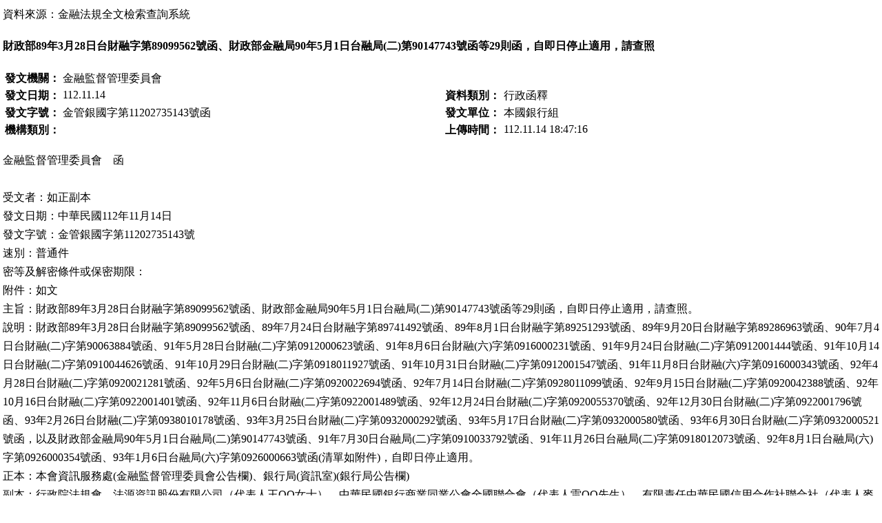

--- FILE ---
content_type: text/html; charset=utf-8
request_url: https://law.banking.gov.tw/Chi/printNewsContent.aspx?msgid=2756
body_size: 5776
content:


<!DOCTYPE html>

<html xmlns="http://www.w3.org/1999/xhtml" lang="zh-Hant-TW">
<head><meta http-equiv="Content-Type" content="text/html;&#32;charset=utf-8" /><title>
	金融監督管理委員會銀行局 金融法規全文檢索查詢系統 - 友善列印
</title><meta name="Accessible_website" content="&#26412;&#32178;&#31449;&#36890;&#36942;A+&#31561;&#32026;&#28961;&#38556;&#31001;&#32178;&#38913;&#27298;&#28204;" /> 
    <style>body{margin:0 4px;padding:0;}
		   h1 {font-size:1em; font-weight:normal; padding:0;}
           .h4, p, .contentprt{line-height:170%;}
		   .contentprt{padding:1em 0;}
           table tr{vertical-align:top;}
           table th{white-space:nowrap; width:8%;}
		   .h4 {display: block;
			margin-block-start: 1.33em;
			margin-block-end: 1.33em;
			margin-inline-start: 0px;
			margin-inline-end: 0px;
			font-weight: bold;}
    </style>
    <script type="text/javascript">window.print();</script>
</head>
<body>
    <form method="post" action="./printNewsContent.aspx?msgid=2756" id="form1">
<div class="aspNetHidden">
<input type="hidden" name="__VIEWSTATE" id="__VIEWSTATE" value="mxMlU3uSbFhk44JDXkF3CCxHA4Pmp78sXvJVvY0wc3LB7t+idPwD8OLGm0W+b/WJCGVAJrFmiw0SCMN2+++AF7061YXXvS9SyZjFlqQI3Xc=" />
</div>

<div class="aspNetHidden">

	<input type="hidden" name="__VIEWSTATEGENERATOR" id="__VIEWSTATEGENERATOR" value="2A0B7309" />
</div>
    
    <h1>資料來源：金融法規全文檢索查詢系統</h1>
    <div class="h4"><strong>&#36001;&#25919;&#37096;89&#24180;3&#26376;28&#26085;&#21488;&#36001;&#34701;&#23383;&#31532;89099562&#34399;&#20989;&#12289;&#36001;&#25919;&#37096;&#37329;&#34701;&#23616;90&#24180;5&#26376;1&#26085;&#21488;&#34701;&#23616;(&#20108;)&#31532;90147743&#34399;&#20989;&#31561;29&#21063;&#20989;&#65292;&#33258;&#21363;&#26085;&#20572;&#27490;&#36969;&#29992;&#65292;&#35531;&#26597;&#29031;</strong></div>
    <table>
        <tr>                    
            <td nowrap="nowrap"><strong>發文機關：</strong></td>
            <td width="54%">&#37329;&#34701;&#30435;&#30563;&#31649;&#29702;&#22996;&#21729;&#26371;</td>
            <td></td>
            <td></td>
        </tr>
        <tr>
            <td nowrap="nowrap"><strong>發文日期：</strong></td>
            <td>112.11.14</td>
            <td nowrap="nowrap"><strong>資料類別：</strong></td>
            <td>&#34892;&#25919;&#20989;&#37323;</td>
        </tr>
        <tr>
            <td nowrap="nowrap"><strong>發文字號：</strong></td>
            <td>&#37329;&#31649;&#37504;&#22283;&#23383;&#31532;11202735143&#34399;&#20989;</td>
            <td nowrap="nowrap"><strong>發文單位：</strong></td>
            <td width="30%">&#26412;&#22283;&#37504;&#34892;&#32068;</td>
        </tr>
        
        <tr>
            <td nowrap="nowrap"><strong>機構類別：</strong></td>
            <td></td>
            <td nowrap="nowrap"><strong>上傳時間：</strong></td>
			<td>112.11.14 18:47:16</td>
        </tr>
    </table>
    <div class="contentprt">金融監督管理委員會　函 <br>
<br>
受文者：如正副本<br>
發文日期：中華民國112年11月14日<br>
發文字號：金管銀國字第11202735143號<br>
速別：普通件<br>
密等及解密條件或保密期限：<br>
附件：如文<br>
主旨：財政部89年3月28日台財融字第89099562號函、財政部金融局90年5月1日台融局(二)第90147743號函等29則函，自即日停止適用，請查照。<br>
說明：財政部89年3月28日台財融字第89099562號函、89年7月24日台財融字第89741492號函、89年8月1日台財融字第89251293號函、89年9月20日台財融字第89286963號函、90年7月4日台財融(二)字第90063884號函、91年5月28日台財融(二)字第0912000623號函、91年8月6日台財融(六)字第0916000231號函、91年9月24日台財融(二)字第0912001444號函、91年10月14日台財融(二)字第0910044626號函、91年10月29日台財融(二)字第0918011927號函、91年10月31日台財融(二)字第0912001547號函、91年11月8日台財融(六)字第0916000343號函、92年4月28日台財融(二)字第0920021281號函、92年5月6日台財融(二)字第0920022694號函、92年7月14日台財融(二)字第0928011099號函、92年9月15日台財融(二)字第0920042388號函、92年10月16日台財融(二)字第0922001401號函、92年11月6日台財融(二)字第0922001489號函、92年12月24日台財融(二)字第0920055370號函、92年12月30日台財融(二)字第0922001796號函、93年2月26日台財融(二)字第0938010178號函、93年3月25日台財融(二)字第0932000292號函、93年5月17日台財融(二)字第0932000580號函、93年6月30日台財融(二)字第0932000521號函，以及財政部金融局90年5月1日台融局(二)第90147743號函、91年7月30日台融局(二)字第0910033792號函、91年11月26日台融局(二)字第0918012073號函、92年8月1日台融局(六)字第0926000354號函、93年1月6日台融局(六)字第0926000663號函(清單如附件)，自即日停止適用。<br>
正本：本會資訊服務處(金融監督管理委員會公告欄)、銀行局(資訊室)(銀行局公告欄)<br>
副本：行政院法規會、法源資訊股份有限公司（代表人王OO女士）、中華民國銀行商業同業公會全國聯合會（代表人雷OO先生）、有限責任中華民國信用合作社聯合社（代表人麥OO先生）、本會法律事務處、檢查局、銀行局(均含附件)</div>
    
    <table>     
            <tr valign="top"><td width="10%"="nowrap"><strong>檔案下載：</strong></td>
            <td>11202735143附件.pdf<br /></td></tr></table> 
    </form>
</body>
</html>
